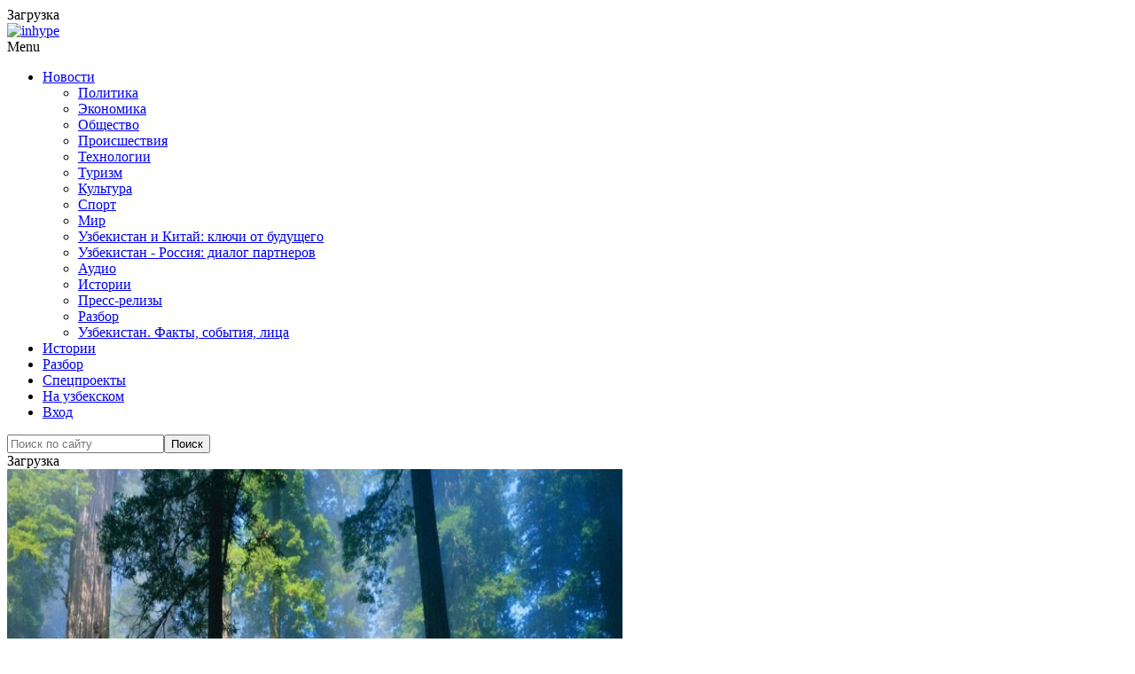

--- FILE ---
content_type: application/x-javascript; charset=UTF-8
request_url: https://podrobno.uz/cat/proisshestviya/v-primore-zaderzhali-kedrolazov-iz-uzbekistana/?bxrand=1768628938749
body_size: 6828
content:
{"js":{"0":"\/bitrix\/js\/ui\/dexie\/dist\/dexie3.bundle.js","1":"\/bitrix\/js\/main\/core\/core_ls.js","2":"\/bitrix\/js\/main\/core\/core_fx.js","3":"\/bitrix\/js\/main\/core\/core_frame_cache.js","4":"\/bitrix\/js\/pull\/protobuf\/protobuf.js","5":"\/bitrix\/js\/pull\/protobuf\/model.js","6":"\/bitrix\/js\/rest\/client\/rest.client.js","7":"\/bitrix\/js\/pull\/client\/pull.client.js","8":"\/bitrix\/templates\/main_2020\/js\/jquery-1.12.4.min.js","9":"\/theme\/content\/plugins\/responsive-lightbox\/assets\/swipebox\/jquery.swipebox.min.js","10":"\/theme\/content\/plugins\/responsive-lightbox\/assets\/infinitescroll\/infinite-scroll.pkgd.min.js","11":"\/theme\/content\/plugins\/responsive-lightbox\/js\/front.js","12":"\/theme\/content\/uploads\/js-cache-inhype.js","13":"\/bitrix\/templates\/main_2020\/js\/jquery.fitvids-1.1.0.min.js","14":"\/bitrix\/templates\/main_2020\/js\/jquery.fancybox-2.1.5.pack.js","15":"\/bitrix\/templates\/main_2020\/js\/common.js","16":"\/bitrix\/templates\/main_2020\/js\/common-inner.js","17":"\/bitrix\/js\/socialservices\/ss.js","18":"\/bitrix\/js\/main\/pageobject\/pageobject.js","19":"\/bitrix\/js\/main\/core\/core_window.js","21":"\/theme\/content\/plugins\/inhype-theme-addons\/assets\/js.js","22":"\/theme\/content\/themes\/inhype\/js\/aos\/aos.js","23":"\/theme\/content\/themes\/inhype\/js\/parallax.min.js","24":"\/theme\/content\/themes\/inhype\/inc\/modules\/mega-menu\/js\/mega-menu.js","25":"\/theme\/includes\/js\/wp-embed.min.js","26":"\/bitrix\/js\/main\/popup\/dist\/main.popup.bundle.js"},"lang":{"LANGUAGE_ID":"ru","FORMAT_DATE":"DD.MM.YYYY","FORMAT_DATETIME":"DD.MM.YYYY HH:MI:SS","COOKIE_PREFIX":"BITRIX_SM","SERVER_TZ_OFFSET":"18000","UTF_MODE":"Y","SITE_ID":"s1","SITE_DIR":"\/","USER_ID":"","SERVER_TIME":1768628940,"USER_TZ_OFFSET":0,"USER_TZ_AUTO":"Y","bitrix_sessid":"00422e465d09ba3038721725c529c31d"},"css":{"0":"\/bitrix\/templates\/main_2020\/css\/jquery.fancybox-2.1.5.min.css","1":"\/bitrix\/templates\/.default\/components\/bitrix\/news\/.pd_news\/soulstream\/news.detail\/.default\/style.css","2":"\/bitrix\/templates\/main_2020\/css\/swiper.min.css","3":"\/bitrix\/templates\/main_2020\/css\/news.detail.min.css","4":"\/bitrix\/templates\/main_2020\/plugins\/fotorama-4.6.4\/fotorama.css","5":"\/bitrix\/templates\/main_2020\/plugins\/mediaelement-2.18.0\/build\/mediaelementplayer.min.css","6":"\/bitrix\/templates\/.default\/components\/bitrix\/system.auth.form\/.default\/style.css","7":"\/bitrix\/js\/socialservices\/css\/ss.css","8":"\/bitrix\/js\/ui\/design-tokens\/dist\/ui.design-tokens.css","9":"\/bitrix\/panel\/main\/popup.css","11":"\/bitrix\/js\/ui\/fonts\/opensans\/ui.font.opensans.css","12":"\/bitrix\/js\/main\/popup\/dist\/main.popup.bundle.css","13":"\/bitrix\/js\/altasib.errorsend\/css\/window.css"},"htmlCacheChanged":true,"isManifestUpdated":false,"dynamicBlocks":[{"ID":"bxdynamic_y0XwfU","CONTENT":"\u003Cdiv class=\u0022offer-block offer-large\u0022\u003E\n        \u003Cdiv class=\u0022item\u0022\u003E\u003Ca target=\u0022_blank\u0022 href=\u0022\/b\/506\/\u0022 target=\u0022_blank\u0022 \u003E\u003Cimg class=\u0022img-responsive\u0022 alt=\u0022\u0022 title=\u0022\u0022 src=\u0022\/upload\/rk\/d4a\/0mb4h80ckn7912uvbsv9ef3fq6q7fe7m\/FB_1460kh220.png\u0022 width=\u00221460\u0022 height=\u0022220\u0022 style=\u0022border:0;\u0022 \/\u003E\u003C\/a\u003E\u003C\/div\u003E\n        \u003Cdiv class=\u0022about-offer\u0022\u003E\u003Ca href=\u0022\/reklama\/\u0022\u003EРеклама на Podrobno.uz\u003C\/a\u003E\u003C\/div\u003E\n        \u003Cdiv class=\u0022clearfix\u0022\u003E\u003C\/div\u003E\n    \u003C\/div\u003E","HASH":"762b29848da5","PROPS":{"ID":"y0XwfU","CONTAINER_ID":null,"USE_BROWSER_STORAGE":false,"AUTO_UPDATE":true,"USE_ANIMATION":false,"CSS":[],"JS":[],"BUNDLE_JS":[],"BUNDLE_CSS":[],"STRINGS":[]}},{"ID":"bxdynamic_2DJmFo","CONTENT":"","HASH":"d41d8cd98f00","PROPS":{"ID":"2DJmFo","CONTAINER_ID":null,"USE_BROWSER_STORAGE":false,"AUTO_UPDATE":true,"USE_ANIMATION":false,"CSS":[],"JS":[],"BUNDLE_JS":[],"BUNDLE_CSS":[],"STRINGS":[]}},{"ID":"bxdynamic_ALOAcH","CONTENT":"","HASH":"d41d8cd98f00","PROPS":{"ID":"ALOAcH","CONTAINER_ID":null,"USE_BROWSER_STORAGE":false,"AUTO_UPDATE":true,"USE_ANIMATION":false,"CSS":[],"JS":[],"BUNDLE_JS":[],"BUNDLE_CSS":[],"STRINGS":[]}},{"ID":"bxdynamic_Zg1Ab0","CONTENT":"","HASH":"d41d8cd98f00","PROPS":{"ID":"Zg1Ab0","CONTAINER_ID":null,"USE_BROWSER_STORAGE":false,"AUTO_UPDATE":true,"USE_ANIMATION":false,"CSS":[],"JS":[],"BUNDLE_JS":[],"BUNDLE_CSS":[],"STRINGS":[]}},{"ID":"bxdynamic_MoecjV","CONTENT":"","HASH":"d41d8cd98f00","PROPS":{"ID":"MoecjV","CONTAINER_ID":null,"USE_BROWSER_STORAGE":false,"AUTO_UPDATE":true,"USE_ANIMATION":false,"CSS":[],"JS":[],"BUNDLE_JS":[],"BUNDLE_CSS":[],"STRINGS":[]}},{"ID":"bxdynamic_jmonnO","CONTENT":"\n    \u003Cdiv class=\u0022inhype-postline2-block-wrapper _blog-home-block-title-center blog-home-block-title-style-border _main-projects\u0022 data-aos=\u0022fade-up\u0022\u003E\n        \u003Cdiv class=\u0022container-fluid\u0022\u003E\n            \u003Cdiv class=\u0022row\u0022\u003E\n                \u003Cdiv class=\u0022inhype-postline2-block inhype-postline-block-427225 inhype-block clearfix\u0022\u003E\n                    \u003Cdiv class=\u0022container\u0022\u003E\n                        \u003Cdiv class=\u0022row\u0022\u003E\n                            \u003Cdiv class=\u0022inhype-block-title\u0022\u003E\n                                \u003Ch3\u003EДругие новости\u003C\/h3\u003E\n                            \u003C\/div\u003E\n                        \u003C\/div\u003E\n                    \u003C\/div\u003E\n                    \u003Cdiv class=\u0022owl-carousel\u0022\u003E\n                                                \u003Cdiv class=\u0022col-md-12\u0022\u003E\n                            \u003Cdiv class=\u0022inhype-grid-post inhype-grid-short-post inhype-post _inhype-post-invert format-standard\u0022 data-aos=\u0022fade-up\u0022\u003E\n                                \u003Cdiv class=\u0022inhype-post-image-wrapper\u0022\u003E\n                                    \u003Ca href=\u0022\/cat\/proisshestviya\/legkovushka-vyletela-v-kyuvet-na-perevale-kamchik-video\/\u0022\u003E\n                                        \u003Cdiv class=\u0022inhype-post-image\u0022 data-style=\u0022background-image: url(\/upload\/iblock\/dba\/xa1v3bisjggjg8wemekqx2ku18pqgwb5\/23532525353232.jpg);\u0022\u003E\u003C\/div\u003E\n                                    \u003C\/a\u003E\n                                \u003C\/div\u003E\n                                \u003Cdiv class=\u0022inhype-post-details\u0022\u003E\n                                                                        \u003Ch3 class=\u0022post-title entry-title\u0022\u003E\u003Ca href=\u0022\/cat\/proisshestviya\/legkovushka-vyletela-v-kyuvet-na-perevale-kamchik-video\/\u0022\u003EЛегковушка вылетела в кювет на перевале Камчик. Видео\u003C\/a\u003E\u003C\/h3\u003E\n                                    \u003Cdiv class=\u0022post-date\u0022\u003E\u003Ctime class=\u0022entry-date published updated\u0022 datetime=\u0022\u0022\u003E17.01.2026, 10:29\u003C\/time\u003E\u003C\/div\u003E\n                                    \u003Cdiv class=\u0022post-info-eye\u0022\u003E\u003C\/div\u003E\n                                    \u003Cdiv class=\u0022post-read-time\u0022\u003E0\u003C\/div\u003E\n                                    \u003Cdiv class=\u0022post-social-share js-post-social-share\u0022 data-url=\u0022\/cat\/proisshestviya\/legkovushka-vyletela-v-kyuvet-na-perevale-kamchik-video\/\u0022 data-title=\u0022Легковушка вылетела в кювет на перевале Камчик. Видео\u0022\u003E\u003C\/div\u003E\n                                \u003C\/div\u003E\n                            \u003C\/div\u003E\n                        \u003C\/div\u003E\n                                                \u003Cdiv class=\u0022col-md-12\u0022\u003E\n                            \u003Cdiv class=\u0022inhype-grid-post inhype-grid-short-post inhype-post _inhype-post-invert format-standard\u0022 data-aos=\u0022fade-up\u0022\u003E\n                                \u003Cdiv class=\u0022inhype-post-image-wrapper\u0022\u003E\n                                    \u003Ca href=\u0022\/cat\/obchestvo\/bolee-10-tysyach-zashchitnykh-orderov-za-god-kak-v-bukharskoy-oblasti-spasayut-zhenshchin-ot-domashn\/\u0022\u003E\n                                        \u003Cdiv class=\u0022inhype-post-image\u0022 data-style=\u0022background-image: url(\/upload\/iblock\/294\/p8tbgcapee9qvk0qtvo5a9opt4mnseb5\/4238947298347289347.JPG);\u0022\u003E\u003C\/div\u003E\n                                    \u003C\/a\u003E\n                                \u003C\/div\u003E\n                                \u003Cdiv class=\u0022inhype-post-details\u0022\u003E\n                                                                        \u003Ch3 class=\u0022post-title entry-title\u0022\u003E\u003Ca href=\u0022\/cat\/obchestvo\/bolee-10-tysyach-zashchitnykh-orderov-za-god-kak-v-bukharskoy-oblasti-spasayut-zhenshchin-ot-domashn\/\u0022\u003EБолее 10 тысяч защитных ордеров за год. Как в Бухарской области спасают женщин от домашних тиранов\u003C\/a\u003E\u003C\/h3\u003E\n                                    \u003Cdiv class=\u0022post-date\u0022\u003E\u003Ctime class=\u0022entry-date published updated\u0022 datetime=\u0022\u0022\u003E16.01.2026, 21:19\u003C\/time\u003E\u003C\/div\u003E\n                                    \u003Cdiv class=\u0022post-info-eye\u0022\u003E\u003C\/div\u003E\n                                    \u003Cdiv class=\u0022post-read-time\u0022\u003E8 157\u003C\/div\u003E\n                                    \u003Cdiv class=\u0022post-social-share js-post-social-share\u0022 data-url=\u0022\/cat\/obchestvo\/bolee-10-tysyach-zashchitnykh-orderov-za-god-kak-v-bukharskoy-oblasti-spasayut-zhenshchin-ot-domashn\/\u0022 data-title=\u0022Более 10 тысяч защитных ордеров за год. Как в Бухарской области спасают женщин от домашних тиранов\u0022\u003E\u003C\/div\u003E\n                                \u003C\/div\u003E\n                            \u003C\/div\u003E\n                        \u003C\/div\u003E\n                                                \u003Cdiv class=\u0022col-md-12\u0022\u003E\n                            \u003Cdiv class=\u0022inhype-grid-post inhype-grid-short-post inhype-post _inhype-post-invert format-standard\u0022 data-aos=\u0022fade-up\u0022\u003E\n                                \u003Cdiv class=\u0022inhype-post-image-wrapper\u0022\u003E\n                                    \u003Ca href=\u0022\/cat\/obchestvo\/aeroport-novyy-tashkent-vozglavil-top-menedzher-iz-turtsii\/\u0022\u003E\n                                        \u003Cdiv class=\u0022inhype-post-image\u0022 data-style=\u0022background-image: url(\/upload\/iblock\/3d0\/nirit1nqvhzxxobteilx2dy77b2wvnwd\/c623c159_05ef_4f24_994e_227855312a35.jpg);\u0022\u003E\u003C\/div\u003E\n                                    \u003C\/a\u003E\n                                \u003C\/div\u003E\n                                \u003Cdiv class=\u0022inhype-post-details\u0022\u003E\n                                                                        \u003Ch3 class=\u0022post-title entry-title\u0022\u003E\u003Ca href=\u0022\/cat\/obchestvo\/aeroport-novyy-tashkent-vozglavil-top-menedzher-iz-turtsii\/\u0022\u003EПроектный офис строительства аэропорта \u0026quot;Новый Ташкент\u0026quot; возглавил топ-менеджер из Турции\u003C\/a\u003E\u003C\/h3\u003E\n                                    \u003Cdiv class=\u0022post-date\u0022\u003E\u003Ctime class=\u0022entry-date published updated\u0022 datetime=\u0022\u0022\u003E16.01.2026, 20:55\u003C\/time\u003E\u003C\/div\u003E\n                                    \u003Cdiv class=\u0022post-info-eye\u0022\u003E\u003C\/div\u003E\n                                    \u003Cdiv class=\u0022post-read-time\u0022\u003E5 310\u003C\/div\u003E\n                                    \u003Cdiv class=\u0022post-social-share js-post-social-share\u0022 data-url=\u0022\/cat\/obchestvo\/aeroport-novyy-tashkent-vozglavil-top-menedzher-iz-turtsii\/\u0022 data-title=\u0022Проектный офис строительства аэропорта \u0026quot;Новый Ташкент\u0026quot; возглавил топ-менеджер из Турции\u0022\u003E\u003C\/div\u003E\n                                \u003C\/div\u003E\n                            \u003C\/div\u003E\n                        \u003C\/div\u003E\n                                                \u003Cdiv class=\u0022col-md-12\u0022\u003E\n                            \u003Cdiv class=\u0022inhype-grid-post inhype-grid-short-post inhype-post _inhype-post-invert format-standard\u0022 data-aos=\u0022fade-up\u0022\u003E\n                                \u003Cdiv class=\u0022inhype-post-image-wrapper\u0022\u003E\n                                    \u003Ca href=\u0022\/cat\/obchestvo\/svyshe-1300-chastnykh-klinik-otkrylis-v-uzbekistane-za-god\/\u0022\u003E\n                                        \u003Cdiv class=\u0022inhype-post-image\u0022 data-style=\u0022background-image: url(\/upload\/iblock\/264\/henzpercvm6xweohuqiyvqee34rj3jvl\/yoLpho16058765919998_l.jpg);\u0022\u003E\u003C\/div\u003E\n                                    \u003C\/a\u003E\n                                \u003C\/div\u003E\n                                \u003Cdiv class=\u0022inhype-post-details\u0022\u003E\n                                                                        \u003Ch3 class=\u0022post-title entry-title\u0022\u003E\u003Ca href=\u0022\/cat\/obchestvo\/svyshe-1300-chastnykh-klinik-otkrylis-v-uzbekistane-za-god\/\u0022\u003EСвыше 1300 частных клиник открылись в Узбекистане за год\u003C\/a\u003E\u003C\/h3\u003E\n                                    \u003Cdiv class=\u0022post-date\u0022\u003E\u003Ctime class=\u0022entry-date published updated\u0022 datetime=\u0022\u0022\u003E16.01.2026, 20:16\u003C\/time\u003E\u003C\/div\u003E\n                                    \u003Cdiv class=\u0022post-info-eye\u0022\u003E\u003C\/div\u003E\n                                    \u003Cdiv class=\u0022post-read-time\u0022\u003E1 786\u003C\/div\u003E\n                                    \u003Cdiv class=\u0022post-social-share js-post-social-share\u0022 data-url=\u0022\/cat\/obchestvo\/svyshe-1300-chastnykh-klinik-otkrylis-v-uzbekistane-za-god\/\u0022 data-title=\u0022Свыше 1300 частных клиник открылись в Узбекистане за год\u0022\u003E\u003C\/div\u003E\n                                \u003C\/div\u003E\n                            \u003C\/div\u003E\n                        \u003C\/div\u003E\n                                                \u003Cdiv class=\u0022col-md-12\u0022\u003E\n                            \u003Cdiv class=\u0022inhype-grid-post inhype-grid-short-post inhype-post _inhype-post-invert format-standard\u0022 data-aos=\u0022fade-up\u0022\u003E\n                                \u003Cdiv class=\u0022inhype-post-image-wrapper\u0022\u003E\n                                    \u003Ca href=\u0022\/cat\/economic\/prodazhi-elektricheskikh-avto-v-uzbekistane-vyrosli-na-tret-za-god\/\u0022\u003E\n                                        \u003Cdiv class=\u0022inhype-post-image\u0022 data-style=\u0022background-image: url(\/upload\/iblock\/05f\/ej7zn60d1h16eud18y7x64uivaij41l3\/leapmotor_c16.webp);\u0022\u003E\u003C\/div\u003E\n                                    \u003C\/a\u003E\n                                \u003C\/div\u003E\n                                \u003Cdiv class=\u0022inhype-post-details\u0022\u003E\n                                                                        \u003Ch3 class=\u0022post-title entry-title\u0022\u003E\u003Ca href=\u0022\/cat\/economic\/prodazhi-elektricheskikh-avto-v-uzbekistane-vyrosli-na-tret-za-god\/\u0022\u003EПродажи электрических авто в Узбекистане выросли на треть за год\u003C\/a\u003E\u003C\/h3\u003E\n                                    \u003Cdiv class=\u0022post-date\u0022\u003E\u003Ctime class=\u0022entry-date published updated\u0022 datetime=\u0022\u0022\u003E16.01.2026, 20:10\u003C\/time\u003E\u003C\/div\u003E\n                                    \u003Cdiv class=\u0022post-info-eye\u0022\u003E\u003C\/div\u003E\n                                    \u003Cdiv class=\u0022post-read-time\u0022\u003E991\u003C\/div\u003E\n                                    \u003Cdiv class=\u0022post-social-share js-post-social-share\u0022 data-url=\u0022\/cat\/economic\/prodazhi-elektricheskikh-avto-v-uzbekistane-vyrosli-na-tret-za-god\/\u0022 data-title=\u0022Продажи электрических авто в Узбекистане выросли на треть за год\u0022\u003E\u003C\/div\u003E\n                                \u003C\/div\u003E\n                            \u003C\/div\u003E\n                        \u003C\/div\u003E\n                                                \u003Cdiv class=\u0022col-md-12\u0022\u003E\n                            \u003Cdiv class=\u0022inhype-grid-post inhype-grid-short-post inhype-post _inhype-post-invert format-standard\u0022 data-aos=\u0022fade-up\u0022\u003E\n                                \u003Cdiv class=\u0022inhype-post-image-wrapper\u0022\u003E\n                                    \u003Ca href=\u0022\/cat\/economic\/ekho-vashingtonskikh-resheniy-pochemu-novaya-initsiativa-trampa-zastavit-uzbekistantsev-sledit-za-ts\/\u0022\u003E\n                                        \u003Cdiv class=\u0022inhype-post-image\u0022 data-style=\u0022background-image: url(\/upload\/iblock\/d50\/sn63muucx5e1syz8mfq2rcpauag8s2r5\/435525253533.jpg);\u0022\u003E\u003C\/div\u003E\n                                    \u003C\/a\u003E\n                                \u003C\/div\u003E\n                                \u003Cdiv class=\u0022inhype-post-details\u0022\u003E\n                                                                        \u003Ch3 class=\u0022post-title entry-title\u0022\u003E\u003Ca href=\u0022\/cat\/economic\/ekho-vashingtonskikh-resheniy-pochemu-novaya-initsiativa-trampa-zastavit-uzbekistantsev-sledit-za-ts\/\u0022\u003EЭхо вашингтонских решений. Почему новая инициатива Трампа заставит узбекистанцев следить за ценами на нефть\u003C\/a\u003E\u003C\/h3\u003E\n                                    \u003Cdiv class=\u0022post-date\u0022\u003E\u003Ctime class=\u0022entry-date published updated\u0022 datetime=\u0022\u0022\u003E16.01.2026, 19:30\u003C\/time\u003E\u003C\/div\u003E\n                                    \u003Cdiv class=\u0022post-info-eye\u0022\u003E\u003C\/div\u003E\n                                    \u003Cdiv class=\u0022post-read-time\u0022\u003E2 670\u003C\/div\u003E\n                                    \u003Cdiv class=\u0022post-social-share js-post-social-share\u0022 data-url=\u0022\/cat\/economic\/ekho-vashingtonskikh-resheniy-pochemu-novaya-initsiativa-trampa-zastavit-uzbekistantsev-sledit-za-ts\/\u0022 data-title=\u0022Эхо вашингтонских решений. Почему новая инициатива Трампа заставит узбекистанцев следить за ценами на нефть\u0022\u003E\u003C\/div\u003E\n                                \u003C\/div\u003E\n                            \u003C\/div\u003E\n                        \u003C\/div\u003E\n                                                \u003Cdiv class=\u0022col-md-12\u0022\u003E\n                            \u003Cdiv class=\u0022inhype-grid-post inhype-grid-short-post inhype-post _inhype-post-invert format-standard\u0022 data-aos=\u0022fade-up\u0022\u003E\n                                \u003Cdiv class=\u0022inhype-post-image-wrapper\u0022\u003E\n                                    \u003Ca href=\u0022\/cat\/obchestvo\/moshenniki-nauchilis-obmanyvat-polzovateley-telegram-s-pomoshchyu-igr\/\u0022\u003E\n                                        \u003Cdiv class=\u0022inhype-post-image\u0022 data-style=\u0022background-image: url(\/upload\/iblock\/973\/qyxehxw0saa0rg8oryz0202irve7jt9v\/34634643333.jpg);\u0022\u003E\u003C\/div\u003E\n                                    \u003C\/a\u003E\n                                \u003C\/div\u003E\n                                \u003Cdiv class=\u0022inhype-post-details\u0022\u003E\n                                                                        \u003Ch3 class=\u0022post-title entry-title\u0022\u003E\u003Ca href=\u0022\/cat\/obchestvo\/moshenniki-nauchilis-obmanyvat-polzovateley-telegram-s-pomoshchyu-igr\/\u0022\u003EМошенники научились обманывать пользователей Telegram с помощью игр\u003C\/a\u003E\u003C\/h3\u003E\n                                    \u003Cdiv class=\u0022post-date\u0022\u003E\u003Ctime class=\u0022entry-date published updated\u0022 datetime=\u0022\u0022\u003E16.01.2026, 19:22\u003C\/time\u003E\u003C\/div\u003E\n                                    \u003Cdiv class=\u0022post-info-eye\u0022\u003E\u003C\/div\u003E\n                                    \u003Cdiv class=\u0022post-read-time\u0022\u003E1 160\u003C\/div\u003E\n                                    \u003Cdiv class=\u0022post-social-share js-post-social-share\u0022 data-url=\u0022\/cat\/obchestvo\/moshenniki-nauchilis-obmanyvat-polzovateley-telegram-s-pomoshchyu-igr\/\u0022 data-title=\u0022Мошенники научились обманывать пользователей Telegram с помощью игр\u0022\u003E\u003C\/div\u003E\n                                \u003C\/div\u003E\n                            \u003C\/div\u003E\n                        \u003C\/div\u003E\n                                                \u003Cdiv class=\u0022col-md-12\u0022\u003E\n                            \u003Cdiv class=\u0022inhype-grid-post inhype-grid-short-post inhype-post _inhype-post-invert format-standard\u0022 data-aos=\u0022fade-up\u0022\u003E\n                                \u003Cdiv class=\u0022inhype-post-image-wrapper\u0022\u003E\n                                    \u003Ca href=\u0022\/cat\/obchestvo\/tashkent-priznan-samym-bezopasnym-gorodom-v-tsentralnoy-azii\/\u0022\u003E\n                                        \u003Cdiv class=\u0022inhype-post-image\u0022 data-style=\u0022background-image: url(\/upload\/iblock\/704\/sa2pg6ln598cjfl3s0v7jmm47hn2m86w\/54634636634.jpg);\u0022\u003E\u003C\/div\u003E\n                                    \u003C\/a\u003E\n                                \u003C\/div\u003E\n                                \u003Cdiv class=\u0022inhype-post-details\u0022\u003E\n                                                                        \u003Ch3 class=\u0022post-title entry-title\u0022\u003E\u003Ca href=\u0022\/cat\/obchestvo\/tashkent-priznan-samym-bezopasnym-gorodom-v-tsentralnoy-azii\/\u0022\u003EТашкент признан самым безопасным городом в Центральной Азии\u003C\/a\u003E\u003C\/h3\u003E\n                                    \u003Cdiv class=\u0022post-date\u0022\u003E\u003Ctime class=\u0022entry-date published updated\u0022 datetime=\u0022\u0022\u003E16.01.2026, 19:13\u003C\/time\u003E\u003C\/div\u003E\n                                    \u003Cdiv class=\u0022post-info-eye\u0022\u003E\u003C\/div\u003E\n                                    \u003Cdiv class=\u0022post-read-time\u0022\u003E1 634\u003C\/div\u003E\n                                    \u003Cdiv class=\u0022post-social-share js-post-social-share\u0022 data-url=\u0022\/cat\/obchestvo\/tashkent-priznan-samym-bezopasnym-gorodom-v-tsentralnoy-azii\/\u0022 data-title=\u0022Ташкент признан самым безопасным городом в Центральной Азии\u0022\u003E\u003C\/div\u003E\n                                \u003C\/div\u003E\n                            \u003C\/div\u003E\n                        \u003C\/div\u003E\n                                                \u003Cdiv class=\u0022col-md-12\u0022\u003E\n                            \u003Cdiv class=\u0022inhype-grid-post inhype-grid-short-post inhype-post _inhype-post-invert format-standard\u0022 data-aos=\u0022fade-up\u0022\u003E\n                                \u003Cdiv class=\u0022inhype-post-image-wrapper\u0022\u003E\n                                    \u003Ca href=\u0022\/cat\/obchestvo\/stali-izvestny-podrobnosti-zaderzhaniya-sotrudnikov-taftish-uz\/\u0022\u003E\n                                        \u003Cdiv class=\u0022inhype-post-image\u0022 data-style=\u0022background-image: url(\/upload\/iblock\/f59\/c0vra7x84rbg64ztc1f6jegc1vvd5i62\/6546565574775.jpg);\u0022\u003E\u003C\/div\u003E\n                                    \u003C\/a\u003E\n                                \u003C\/div\u003E\n                                \u003Cdiv class=\u0022inhype-post-details\u0022\u003E\n                                                                        \u003Ch3 class=\u0022post-title entry-title\u0022\u003E\u003Ca href=\u0022\/cat\/obchestvo\/stali-izvestny-podrobnosti-zaderzhaniya-sotrudnikov-taftish-uz\/\u0022\u003EСтали известны подробности задержания сотрудников Taftish.uz\u003C\/a\u003E\u003C\/h3\u003E\n                                    \u003Cdiv class=\u0022post-date\u0022\u003E\u003Ctime class=\u0022entry-date published updated\u0022 datetime=\u0022\u0022\u003E16.01.2026, 19:08\u003C\/time\u003E\u003C\/div\u003E\n                                    \u003Cdiv class=\u0022post-info-eye\u0022\u003E\u003C\/div\u003E\n                                    \u003Cdiv class=\u0022post-read-time\u0022\u003E2 670\u003C\/div\u003E\n                                    \u003Cdiv class=\u0022post-social-share js-post-social-share\u0022 data-url=\u0022\/cat\/obchestvo\/stali-izvestny-podrobnosti-zaderzhaniya-sotrudnikov-taftish-uz\/\u0022 data-title=\u0022Стали известны подробности задержания сотрудников Taftish.uz\u0022\u003E\u003C\/div\u003E\n                                \u003C\/div\u003E\n                            \u003C\/div\u003E\n                        \u003C\/div\u003E\n                                                \u003Cdiv class=\u0022col-md-12\u0022\u003E\n                            \u003Cdiv class=\u0022inhype-grid-post inhype-grid-short-post inhype-post _inhype-post-invert format-standard\u0022 data-aos=\u0022fade-up\u0022\u003E\n                                \u003Cdiv class=\u0022inhype-post-image-wrapper\u0022\u003E\n                                    \u003Ca href=\u0022\/cat\/sport\/uzbekskiy-klub-vernul-italyanskogo-napadayushchego-pochti-za-polmilliona-dollarov-v-god\/\u0022\u003E\n                                        \u003Cdiv class=\u0022inhype-post-image\u0022 data-style=\u0022background-image: url(\/upload\/iblock\/431\/yr47e96pybxg9krvk3ulv1fqa1lnkpxa\/photo_2026_01_15_18_44_18.jpg);\u0022\u003E\u003C\/div\u003E\n                                    \u003C\/a\u003E\n                                \u003C\/div\u003E\n                                \u003Cdiv class=\u0022inhype-post-details\u0022\u003E\n                                                                        \u003Ch3 class=\u0022post-title entry-title\u0022\u003E\u003Ca href=\u0022\/cat\/sport\/uzbekskiy-klub-vernul-italyanskogo-napadayushchego-pochti-za-polmilliona-dollarov-v-god\/\u0022\u003EУзбекский клуб вернул итальянского нападающего почти за полмиллиона долларов в год\u003C\/a\u003E\u003C\/h3\u003E\n                                    \u003Cdiv class=\u0022post-date\u0022\u003E\u003Ctime class=\u0022entry-date published updated\u0022 datetime=\u0022\u0022\u003E16.01.2026, 18:35\u003C\/time\u003E\u003C\/div\u003E\n                                    \u003Cdiv class=\u0022post-info-eye\u0022\u003E\u003C\/div\u003E\n                                    \u003Cdiv class=\u0022post-read-time\u0022\u003E1 214\u003C\/div\u003E\n                                    \u003Cdiv class=\u0022post-social-share js-post-social-share\u0022 data-url=\u0022\/cat\/sport\/uzbekskiy-klub-vernul-italyanskogo-napadayushchego-pochti-za-polmilliona-dollarov-v-god\/\u0022 data-title=\u0022Узбекский клуб вернул итальянского нападающего почти за полмиллиона долларов в год\u0022\u003E\u003C\/div\u003E\n                                \u003C\/div\u003E\n                            \u003C\/div\u003E\n                        \u003C\/div\u003E\n                                            \u003C\/div\u003E\n                \u003C\/div\u003E\n            \u003C\/div\u003E\n        \u003C\/div\u003E\n    \u003C\/div\u003E\n","HASH":"95ce9718e1a6","PROPS":{"ID":"jmonnO","CONTAINER_ID":null,"USE_BROWSER_STORAGE":false,"AUTO_UPDATE":true,"USE_ANIMATION":false,"CSS":[],"JS":[],"BUNDLE_JS":[],"BUNDLE_CSS":[],"STRINGS":[]}},{"ID":"bxdynamic_iIjGFB","CONTENT":"\n    \u003Cdiv class=\u0022bx-system-auth-form\u0022\u003E\n    \n\u003Cform autocomplete=\u0022off\u0022 name=\u0022system_auth_form6zOYVN\u0022 method=\u0022post\u0022 target=\u0022_top\u0022 action=\u0022\/cat\/proisshestviya\/v-primore-zaderzhali-kedrolazov-iz-uzbekistana\/?login=yes\u0022 class=\u0022form-horizontal\u0022 role=\u0022form\u0022\u003E\n    \u003Cinput type=\u0022hidden\u0022 name=\u0022POPUP_AUTH_FORM\u0022 value=\u0022Y\u0022\u003E\n\n\t\u003Cinput type=\u0022hidden\u0022 name=\u0022backurl\u0022 value=\u0022\/cat\/proisshestviya\/v-primore-zaderzhali-kedrolazov-iz-uzbekistana\/\u0022\u003E\n\t\u003Cinput type=\u0022hidden\u0022 name=\u0022AUTH_FORM\u0022 value=\u0022Y\u0022\u003E\n\t\u003Cinput type=\u0022hidden\u0022 name=\u0022TYPE\u0022 value=\u0022AUTH\u0022\u003E\n\n                            \u003Cdiv class=\u0022text-center\u0022\u003E\u003Ch4 class=\u0022center-block\u0022\u003EВойти через социальные сети\u003C\/h4\u003E\u003C\/div\u003E\n\n            \u003Cdiv class=\u0022bx-auth-lbl\u0022\u003EВойти как пользователь:\u003C\/div\u003E\n            \u003Cdiv class=\u0022text-center\u0022\u003E\n                \u003Cdiv class=\u0022bx-auth-serv-icons\u0022\u003E\n\t\u003Ca title=\u0022Facebook\u0022 href=\u0022javascript:void(0)\u0022 onclick=\u0022BxShowAuthFloat(\u0027Facebook\u0027, \u0027form\u0027)\u0022\u003E\u003Ci class=\u0022bx-ss-icon facebook\u0022\u003E\u003C\/i\u003E\u003C\/a\u003E\n\t\u003Ca title=\u0022ВКонтакте\u0022 href=\u0022javascript:void(0)\u0022 onclick=\u0022BxShowAuthFloat(\u0027VKontakte\u0027, \u0027form\u0027)\u0022\u003E\u003Ci class=\u0022bx-ss-icon vkontakte\u0022\u003E\u003C\/i\u003E\u003C\/a\u003E\n\t\u003Ca title=\u0022Одноклассники\u0022 href=\u0022javascript:void(0)\u0022 onclick=\u0022BxShowAuthFloat(\u0027Odnoklassniki\u0027, \u0027form\u0027)\u0022\u003E\u003Ci class=\u0022bx-ss-icon odnoklassniki\u0022\u003E\u003C\/i\u003E\u003C\/a\u003E\n\t\u003Ca title=\u0022X\u0022 href=\u0022javascript:void(0)\u0022 onclick=\u0022BxShowAuthFloat(\u0027Twitter\u0027, \u0027form\u0027)\u0022\u003E\u003Ci class=\u0022bx-ss-icon twitter\u0022\u003E\u003C\/i\u003E\u003C\/a\u003E\n\t\u003Ca title=\u0022OpenID\u0022 href=\u0022javascript:void(0)\u0022 onclick=\u0022BxShowAuthFloat(\u0027OpenID\u0027, \u0027form\u0027)\u0022\u003E\u003Ci class=\u0022bx-ss-icon openid\u0022\u003E\u003C\/i\u003E\u003C\/a\u003E\n\u003C\/div\u003E\n            \u003C\/div\u003E\n            \u003Cbr\u003E\n            \n\t\u003Cdiv class=\u0022text-center\u0022\u003E\u003Ch4 class=\u0022center-block\u0022\u003EВойти через сайт\u003C\/h4\u003E\u003C\/div\u003E\n\t\n    \n    \u003Cdiv class=\u0022form-group\u0022\u003E\n        \u003Clabel for=\u0022inputUSER_LOGIN3\u0022 class=\u0022col-sm-2 control-label\u0022\u003EЛогин\u003C\/label\u003E\n        \u003Cdiv class=\u0022col-sm-10\u0022\u003E\n            \u003Cinput class=\u0022form-control\u0022 id=\u0022inputUSER_LOGIN3\u0022 placeholder=\u0022Логин\u0022 type=\u0022text\u0022 name=\u0022USER_LOGIN\u0022 maxlength=\u002250\u0022 value=\u0022\u0022 size=\u002217\u0022 autocomplete=\u0022off\u0022 \/\u003E\n        \u003C\/div\u003E\n    \u003C\/div\u003E\n\n    \u003Cdiv class=\u0022form-group\u0022\u003E\n        \u003Clabel for=\u0022inputPassword3\u0022 class=\u0022col-sm-2 control-label\u0022\u003EПароль\u003C\/label\u003E\n        \u003Cdiv class=\u0022col-sm-10\u0022\u003E\n            \u003Cinput class=\u0022form-control\u0022 id=\u0022inputPassword3\u0022 placeholder=\u0022Пароль\u0022 type=\u0022password\u0022 name=\u0022USER_PASSWORD\u0022 maxlength=\u002250\u0022 size=\u002217\u0022 autocomplete=\u0022off\u0022 \/\u003E\n\n                    \u003C\/div\u003E\n    \u003C\/div\u003E\n\n        \u003Cdiv class=\u0022form-group\u0022\u003E\n        \u003Cdiv class=\u0022col-sm-offset-2 col-sm-10\u0022\u003E\n            \u003Cdiv class=\u0022checkbox\u0022\u003E\n                \u003Clabel for=\u0022USER_REMEMBER_frm\u0022 title=\u0022Запомнить меня на этом компьютере\u0022\u003E\n                    \u003Cinput type=\u0022checkbox\u0022 id=\u0022USER_REMEMBER_frm\u0022 name=\u0022USER_REMEMBER\u0022 value=\u0022Y\u0022 \/\u003E Запомнить меня                \u003C\/label\u003E\n            \u003C\/div\u003E\n        \u003C\/div\u003E\n    \u003C\/div\u003E\n    \n\n    \u003Cdiv class=\u0022form-group\u0022\u003E\n        \u003Cdiv class=\u0022_col-sm-offset-2 _col-sm-10 text-center\u0022\u003E\n            \u003Cinput class=\u0022btn btn-default\u0022 type=\u0022submit\u0022 name=\u0022Login\u0022 value=\u0022Войти\u0022 \/\u003E\n        \u003C\/div\u003E\n    \u003C\/div\u003E\n\t\u003Cbr\u003E\n\n\t\t\n\n            \u003Cdiv class=\u0022form-group\u0022\u003E\n            \u003Cdiv class=\u0022_col-sm-offset-2 _col-sm-10 text-center\u0022\u003E\n                \u003Cnoindex\u003E\u003Ca href=\u0022\/auth\/?register=yes\u0026amp;backurl=%2Fcat%2Fproisshestviya%2Fv-primore-zaderzhali-kedrolazov-iz-uzbekistana%2F\u0022 rel=\u0022nofollow\u0022\u003Eили зарегистрироваться\u003C\/a\u003E\u003C\/noindex\u003E\u003Cbr \/\u003E\n            \u003C\/div\u003E\n        \u003C\/div\u003E\n    \n    \u003C!--\u003Cdiv class=\u0022form-group\u0022\u003E\n        \u003Cdiv class=\u0022col-sm-offset-2 col-sm-10\u0022\u003E\n            \u003Cnoindex\u003E\u003Ca href=\u0022\u0022 rel=\u0022nofollow\u0022\u003E\u003C\/a\u003E\u003C\/noindex\u003E\n        \u003C\/div\u003E\n    \u003C\/div\u003E--\u003E\n\n\u003C\/form\u003E\n\n\u003Cdiv style=\u0022display:none\u0022\u003E\n\u003Cdiv id=\u0022bx_auth_float\u0022 class=\u0022bx-auth-float\u0022\u003E\n\n\n\u003Cdiv class=\u0022bx-auth\u0022\u003E\n\t\u003Cform method=\u0022post\u0022 name=\u0022bx_auth_servicesform\u0022 target=\u0022_top\u0022 action=\u0022\/cat\/proisshestviya\/v-primore-zaderzhali-kedrolazov-iz-uzbekistana\/?login=yes\u0022\u003E\n\t\t\t\t\t\u003Cdiv class=\u0022bx-auth-title\u0022\u003EВойти как пользователь\u003C\/div\u003E\n\t\t\t\u003Cdiv class=\u0022bx-auth-note\u0022\u003EВы можете войти на сайт, если вы зарегистрированы на одном из этих сервисов:\u003C\/div\u003E\n\t\t\t\t\t\t\t\u003Cdiv class=\u0022bx-auth-services\u0022\u003E\n\t\t\t\t\t\t\t\t\t\u003Cdiv\u003E\u003Ca href=\u0022javascript:void(0)\u0022 onclick=\u0022BxShowAuthService(\u0027Facebook\u0027, \u0027form\u0027)\u0022 id=\u0022bx_auth_href_formFacebook\u0022\u003E\u003Ci class=\u0022bx-ss-icon facebook\u0022\u003E\u003C\/i\u003E\u003Cb\u003EFacebook\u003C\/b\u003E\u003C\/a\u003E\u003C\/div\u003E\n\t\t\t\t\t\t\t\t\t\u003Cdiv\u003E\u003Ca href=\u0022javascript:void(0)\u0022 onclick=\u0022BxShowAuthService(\u0027VKontakte\u0027, \u0027form\u0027)\u0022 id=\u0022bx_auth_href_formVKontakte\u0022\u003E\u003Ci class=\u0022bx-ss-icon vkontakte\u0022\u003E\u003C\/i\u003E\u003Cb\u003EВКонтакте\u003C\/b\u003E\u003C\/a\u003E\u003C\/div\u003E\n\t\t\t\t\t\t\t\t\t\u003Cdiv\u003E\u003Ca href=\u0022javascript:void(0)\u0022 onclick=\u0022BxShowAuthService(\u0027Odnoklassniki\u0027, \u0027form\u0027)\u0022 id=\u0022bx_auth_href_formOdnoklassniki\u0022\u003E\u003Ci class=\u0022bx-ss-icon odnoklassniki\u0022\u003E\u003C\/i\u003E\u003Cb\u003EОдноклассники\u003C\/b\u003E\u003C\/a\u003E\u003C\/div\u003E\n\t\t\t\t\t\t\t\t\t\u003Cdiv\u003E\u003Ca href=\u0022javascript:void(0)\u0022 onclick=\u0022BxShowAuthService(\u0027Twitter\u0027, \u0027form\u0027)\u0022 id=\u0022bx_auth_href_formTwitter\u0022\u003E\u003Ci class=\u0022bx-ss-icon twitter\u0022\u003E\u003C\/i\u003E\u003Cb\u003EX\u003C\/b\u003E\u003C\/a\u003E\u003C\/div\u003E\n\t\t\t\t\t\t\t\t\t\u003Cdiv\u003E\u003Ca href=\u0022javascript:void(0)\u0022 onclick=\u0022BxShowAuthService(\u0027OpenID\u0027, \u0027form\u0027)\u0022 id=\u0022bx_auth_href_formOpenID\u0022\u003E\u003Ci class=\u0022bx-ss-icon openid\u0022\u003E\u003C\/i\u003E\u003Cb\u003EOpenID\u003C\/b\u003E\u003C\/a\u003E\u003C\/div\u003E\n\t\t\t\t\t\t\t\u003C\/div\u003E\n\t\t\t\t\t\t\t\u003Cdiv class=\u0022bx-auth-line\u0022\u003E\u003C\/div\u003E\n\t\t\t\t\u003Cdiv class=\u0022bx-auth-service-form\u0022 id=\u0022bx_auth_servform\u0022 style=\u0022display:none\u0022\u003E\n\t\t\t\t\t\t\t\t\t\t\t\t\u003Cdiv id=\u0022bx_auth_serv_formFacebook\u0022 style=\u0022display:none\u0022\u003E\u003Ca href=\u0022javascript:void(0)\u0022 onclick=\u0022BX.util.popup(\u0027https:\/\/www.facebook.com\/dialog\/oauth?client_id=1656111811299614\u0026amp;redirect_uri=https%3A%2F%2Fpodrobno.uz%2Fbitrix%2Ftools%2Foauth%2Ffacebook.php\u0026amp;scope=email\u0026amp;display=popup\u0026amp;state=site_id%3Ds1%26backurl%3D%252Fcat%252Fproisshestviya%252Fv-primore-zaderzhali-kedrolazov-iz-uzbekistana%252F%253Fcheck_key%253D658def22f9a669d7d4d14f00ad871dbb%26redirect_url%3D%252Fcat%252Fproisshestviya%252Fv-primore-zaderzhali-kedrolazov-iz-uzbekistana%252F\u0027, 580, 400)\u0022 class=\u0022bx-ss-button facebook-button\u0022\u003E\u003C\/a\u003E\u003Cspan class=\u0022bx-spacer\u0022\u003E\u003C\/span\u003E\u003Cspan\u003EИспользуйте вашу учетную запись на Facebook.com для входа на сайт.\u003C\/span\u003E\u003C\/div\u003E\n\t\t\t\t\t\t\t\t\t\t\t\t\t\t\t\t\u003Cdiv id=\u0022bx_auth_serv_formVKontakte\u0022 style=\u0022display:none\u0022\u003E\u003Ca href=\u0022javascript:void(0)\u0022 onclick=\u0022BX.util.popup(\u0027https:\/\/oauth.vk.com\/authorize?client_id=7683735\u0026amp;redirect_uri=https%3A%2F%2Fpodrobno.uz%2Fbitrix%2Ftools%2Foauth%2Fvkontakte.php\u0026amp;scope=friends,offline,email\u0026amp;response_type=code\u0026amp;state=[base64]%3D\u0027, 660, 425)\u0022 class=\u0022bx-ss-button vkontakte-button\u0022\u003E\u003C\/a\u003E\u003Cspan class=\u0022bx-spacer\u0022\u003E\u003C\/span\u003E\u003Cspan\u003EИспользуйте вашу учетную запись VKontakte для входа на сайт.\u003C\/span\u003E\u003C\/div\u003E\n\t\t\t\t\t\t\t\t\t\t\t\t\t\t\t\t\u003Cdiv id=\u0022bx_auth_serv_formOdnoklassniki\u0022 style=\u0022display:none\u0022\u003E\u003Ca href=\u0022javascript:void(0)\u0022 onclick=\u0022BX.util.popup(\u0027https:\/\/www.odnoklassniki.ru\/oauth\/authorize?client_id=1149717760\u0026amp;redirect_uri=https%3A%2F%2Fpodrobno.uz%2Fbitrix%2Ftools%2Foauth%2Fodnoklassniki.php\u0026amp;response_type=code\u0026amp;state=site_id%3Ds1%26backurl%3D%252Fcat%252Fproisshestviya%252Fv-primore-zaderzhali-kedrolazov-iz-uzbekistana%252F%253Fcheck_key%253D658def22f9a669d7d4d14f00ad871dbb%26redirect_url%3D%252Fcat%252Fproisshestviya%252Fv-primore-zaderzhali-kedrolazov-iz-uzbekistana%252F%26mode%3Dopener\u0027, 580, 400)\u0022 class=\u0022bx-ss-button odnoklassniki-button\u0022\u003E\u003C\/a\u003E\u003Cspan class=\u0022bx-spacer\u0022\u003E\u003C\/span\u003E\u003Cspan\u003EИспользуйте вашу учетную запись Odnoklassniki.ru для входа на сайт.\u003C\/span\u003E\u003C\/div\u003E\n\t\t\t\t\t\t\t\t\t\t\t\t\t\t\t\t\u003Cdiv id=\u0022bx_auth_serv_formTwitter\u0022 style=\u0022display:none\u0022\u003E\u003Ca href=\u0022javascript:void(0)\u0022 onclick=\u0022BX.util.popup(\u0027\/bitrix\/tools\/oauth\/twitter.php?check_key=658def22f9a669d7d4d14f00ad871dbb\u0026amp;backurl=%252Fcat%252Fproisshestviya%252Fv-primore-zaderzhali-kedrolazov-iz-uzbekistana%252F\u0027, 800, 450)\u0022 class=\u0022bx-ss-button twitter-button\u0022\u003E\u003C\/a\u003E\u003Cspan class=\u0022bx-spacer\u0022\u003E\u003C\/span\u003E\u003Cspan\u003EИспользуйте вашу учетную запись на Twitter.com для входа на сайт.\u003C\/span\u003E\u003C\/div\u003E\n\t\t\t\t\t\t\t\t\t\t\t\t\t\t\t\t\u003Cdiv id=\u0022bx_auth_serv_formOpenID\u0022 style=\u0022display:none\u0022\u003E\n\u003Cspan class=\u0022bx-ss-icon openid\u0022\u003E\u003C\/span\u003E\n\u003Cspan\u003EOpenID:\u003C\/span\u003E\n\u003Cinput type=\u0022text\u0022 name=\u0022OPENID_IDENTITY_OPENID\u0022 value=\u0022\u0022 size=\u002230\u0022 \/\u003E\n\u003Cinput type=\u0022hidden\u0022 name=\u0022sessid\u0022 id=\u0022sessid\u0022 value=\u002200422e465d09ba3038721725c529c31d\u0022 \/\u003E\n\u003Cinput type=\u0022hidden\u0022 name=\u0022auth_service_error\u0022 value=\u0022\u0022 \/\u003E\n\u003Cinput type=\u0022submit\u0022 class=\u0022button\u0022 name=\u0022\u0022 value=\u0022Войти\u0022 \/\u003E\n\u003C\/div\u003E\n\t\t\t\t\t\t\t\t\t\u003C\/div\u003E\n\t\t\t\t\u003Cinput type=\u0022hidden\u0022 name=\u0022auth_service_id\u0022 value=\u0022\u0022 \/\u003E\n\t\u003C\/form\u003E\n\u003C\/div\u003E\n\n\u003C\/div\u003E\n\u003C\/div\u003E\n\u003C\/div\u003E\n","HASH":"3b75407316d9","PROPS":{"ID":"iIjGFB","CONTAINER_ID":null,"USE_BROWSER_STORAGE":false,"AUTO_UPDATE":true,"USE_ANIMATION":false,"CSS":[],"JS":[],"BUNDLE_JS":[],"BUNDLE_CSS":[],"STRINGS":[]}},{"ID":"bxdynamic_random_pop","CONTENT":"    \u003Cdiv id=\u0022random_pop\u0022\u003E\n                                                                                                            \n                                                                                                \u003C\/div\u003E\u003C!-- #random_pop --\u003E\n","HASH":"270f89bf5645","PROPS":{"ID":"random_pop","CONTAINER_ID":null,"USE_BROWSER_STORAGE":false,"AUTO_UPDATE":true,"USE_ANIMATION":false,"CSS":[],"JS":[],"BUNDLE_JS":[],"BUNDLE_CSS":[],"STRINGS":[]}}],"spread":[]}